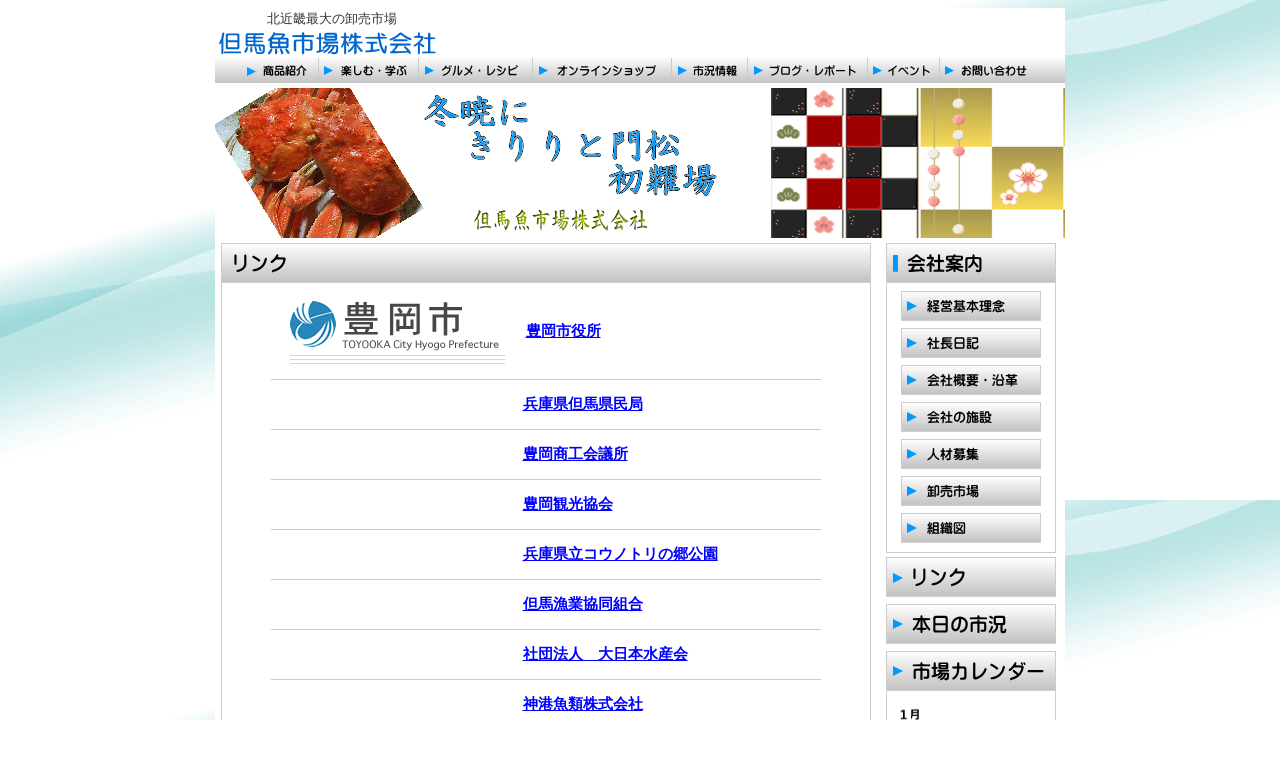

--- FILE ---
content_type: text/html; charset=UTF-8
request_url: https://www.tajimauoichiba.jp/link.html
body_size: 26407
content:
<!DOCTYPE HTML PUBLIC "-//W3C//DTD HTML 4.01 Transitional//EN">
<HTML lang="ja">
<HEAD>
<meta http-equiv="Content-Type" content="text/html; charset=Shift_JIS">
<meta http-equiv="Content-Style-Type" content="text/css">
<TITLE></TITLE>
<LINK rel="stylesheet" href="google.css" type="text/css">
<STYLE type="text/css">
<!--
BODY{
  background-image : url(image/back002.gif);
  color : #333333;
  font-size : 10pt;
  background-repeat : repeat;
}
TABLE{
  font-size : 10pt;
}
-->
</STYLE>
<SCRIPT type="text/javascript" language="JavaScript">
<!--HPB_SCRIPT_ROV_50
//
//  Licensed Materials - Property of IBM
//  5724Y82
//  (C) Copyright IBM Corp. 1995, 2009 All Rights Reserved.
//

// HpbImgPreload:
//
function HpbImgPreload()
{
  var appVer=parseInt(navigator.appVersion);
  var isNC=false,isN6=false,isIE=false;
  if (document.all && appVer >= 4) isIE=true; else
    if (document.getElementById && appVer > 4) isN6=true; else
      if (document.layers && appVer >= 4) isNC=true;
  if (isNC||isN6||isIE)
  {
    if (document.images)
    {
      var imgName = HpbImgPreload.arguments[0];
      var cnt;
      swImg[imgName] = new Array;
      for (cnt = 1; cnt < HpbImgPreload.arguments.length; cnt++)
      {
        swImg[imgName][HpbImgPreload.arguments[cnt]] = new Image();
        swImg[imgName][HpbImgPreload.arguments[cnt]].src = HpbImgPreload.arguments[cnt];
      }
    }
  }
}
// HpbImgFind:
//
function HpbImgFind(doc, imgName)
{
  for (var i=0; i < doc.layers.length; i++)
  {
    var img = doc.layers[i].document.images[imgName];
    if (!img) img = HpbImgFind(doc.layers[i], imgName);
    if (img) return img;
  }
  return null;
}
// HpbImgSwap:
//
function HpbImgSwap(imgName, imgSrc)
{
  var appVer=parseInt(navigator.appVersion);
  var isNC=false,isN6=false,isIE=false;
  if (document.all && appVer >= 4) isIE=true; else
    if (document.getElementById && appVer > 4) isN6=true; else
      if (document.layers && appVer >= 4) isNC=true;
  if (isNC||isN6||isIE)
  {
    if (document.images)
    {
      var img = document.images[imgName];
      if (!img) img = HpbImgFind(document, imgName);
      if (img) img.src = imgSrc;
    }
  }
}
var swImg; swImg=new Array;
//-->
</SCRIPT><SCRIPT type="text/javascript" language="JavaScript">
<!--HPB_SCRIPT_PLD_50
HpbImgPreload('HPB_ROLLOVER4', 'image/shoppingmenu1.png', 'image/shoppingmenu2.png');
HpbImgPreload('HPB_ROLLOVER5', 'image/marketmenu1.png', 'image/marketmenu2.png');
HpbImgPreload('HPB_ROLLOVER6', 'image/blogmenu1.png', 'image/blogmenu2.png');
HpbImgPreload('HPB_ROLLOVER22', 'image/market1.png', 'image/market2.png');
HpbImgPreload('HPB_ROLLOVER27', 'image/shopping1.png', 'image/shopping2.png');
HpbImgPreload('HPB_ROLLOVER1', 'image/commoditymenu1.png', 'image/commoditymenu2.png');
HpbImgPreload('HPB_ROLLOVER2', 'image/enjoymenu1.png', 'image/enjoymenu2.png');
HpbImgPreload('HPB_ROLLOVER18', 'image/wholesalemarketbt1.png', 'image/wholesalemarketbt2.png');
HpbImgPreload('HPB_ROLLOVER3', 'image/recipemenu1.png', 'image/recipemenu2.png');
HpbImgPreload('HPB_ROLLOVER8', 'image/inquirymenu1.png', 'image/inquirymenu2.png');
HpbImgPreload('HPB_ROLLOVER26', 'image/inquiry1.png', 'image/inquiry2.png');
HpbImgPreload('HPB_ROLLOVER13', 'image/managementideabt1.png', 'image/managementideabt2.png');
HpbImgPreload('HPB_ROLLOVER14', 'image/presidentdiarybt1.png', 'image/presidentdiarybt2.png');
HpbImgPreload('HPB_ROLLOVER15', 'image/copoverviewbt1.png', 'image/copoverviewbt2.png');
HpbImgPreload('HPB_ROLLOVER16', 'image/facilitiesbt1.png', 'image/facilitiesbt2.png');
HpbImgPreload('HPB_ROLLOVER17', 'image/recruitbt1.png', 'image/recruitbt2.png');
HpbImgPreload('HPB_ROLLOVER7', 'image/eventmenu1.png', 'image/eventmenu2.png');
HpbImgPreload('HPB_ROLLOVER25', 'image/eventinfo1.png', 'image/eventinfo2.png');
HpbImgPreload('HPB_ROLLOVER24', 'image/buyapproval1.png', 'image/buyapproval2.png');
HpbImgPreload('HPB_ROLLOVER21', 'image/link1.png', 'image/link2.png');
HpbImgPreload('HPB_ROLLOVER28', 'image/calendar1.png', 'image/calendar2.png');
HpbImgPreload('HPB_ROLLOVER23', 'image/managementideabt1.png', 'image/managementideabt2.png');
HpbImgPreload('HPB_ROLLOVER13', 'image/presidentdiarybt1.png', 'image/presidentdiarybt2.png');
HpbImgPreload('HPB_ROLLOVER14', 'image/copoverviewbt1.png', 'image/copoverviewbt2.png');
HpbImgPreload('HPB_ROLLOVER15', 'image/facilitiesbt1.png', 'image/facilitiesbt2.png');
HpbImgPreload('HPB_ROLLOVER16', 'image/recruitbt1.png', 'image/recruitbt2.png');
HpbImgPreload('HPB_ROLLOVER17', 'image/wholesalemarketbt1.png', 'image/wholesalemarketbt2.png');
HpbImgPreload('HPB_ROLLOVER18', 'image/orgchartbt1.png', 'image/orgchartbt2.png');
HpbImgPreload('HPB_ROLLOVER9', 'image/returnsbt1.png', 'image/returnsbt2.png');
HpbImgPreload('HPB_ROLLOVER10', 'image/menucooking01.gif', 'image/menucooking01b.gif');
//-->
</SCRIPT><SCRIPT type="text/javascript" language="JavaScript" src="image/imp_balloon.js"></SCRIPT></HEAD>
<BODY link="#0000ff" vlink="#0000ff" alink="#0000ff">
<div align="center">
<TABLE border="0" width="850" cellpadding="0" cellspacing="0" bgcolor="#ffffff">
  <tbody>
    <tr>
      <TD width="425" colspan="2" valign="bottom" height="50">　　　　北近畿最大の卸売市場&nbsp;<BR>
      <IMG src="image/syamei01.gif" width="225" height="30" border="0"></TD>
      <TD width="235" height="50" valign="bottom">&nbsp;</TD>
      <TD width="190" colspan="5" height="50" valign="bottom">&nbsp;</TD>
    </tr>
    <tr>
      <TD colspan="8" align="center" background="image/btnbk01.png" width="850" height="25" nowrap><a href="shopitems.html" id="HPB_ROLLOVER1" name="HPB_ROLLOVER1" onmouseout="HpbImgSwap('HPB_ROLLOVER1', 'image/commoditymenu1.png');" onmouseover="HpbImgSwap('HPB_ROLLOVER1', 'image/commoditymenu2.png');" target="_self"><img src="image/commoditymenu1.png" width="77" height="25" border="0" name="HPB_ROLLOVER1"></a><a href="wholesaler.html" id="HPB_ROLLOVER2" name="HPB_ROLLOVER2" onmouseout="HpbImgSwap('HPB_ROLLOVER2', 'image/enjoymenu1.png');" onmouseover="HpbImgSwap('HPB_ROLLOVER2', 'image/enjoymenu2.png');" target="_self"><img src="image/enjoymenu1.png" width="100" height="25" border="0" name="HPB_ROLLOVER2"></a><a href="fishrecipe.html" id="HPB_ROLLOVER3" name="HPB_ROLLOVER3" onmouseout="HpbImgSwap('HPB_ROLLOVER3', 'image/recipemenu1.png');" onmouseover="HpbImgSwap('HPB_ROLLOVER3', 'image/recipemenu2.png');" target="_self"><img src="image/recipemenu1.png" width="114" height="25" border="0" name="HPB_ROLLOVER3"></a><a href="directstore.html" id="HPB_ROLLOVER4" name="HPB_ROLLOVER4" onmouseout="HpbImgSwap('HPB_ROLLOVER4', 'image/shoppingmenu1.png');" onmouseover="HpbImgSwap('HPB_ROLLOVER4', 'image/shoppingmenu2.png');" target="_self"><img src="image/shoppingmenu1.png" width="139" height="25" border="0" name="HPB_ROLLOVER4"></a><a href="market.html" id="HPB_ROLLOVER5" name="HPB_ROLLOVER5" onmouseout="HpbImgSwap('HPB_ROLLOVER5', 'image/marketmenu1.png');" onmouseover="HpbImgSwap('HPB_ROLLOVER5', 'image/marketmenu2.png');" target="_self"><img src="image/marketmenu1.png" width="76" height="25" border="0" name="HPB_ROLLOVER5"></a><a href="http://tajimauoichiba.blogspot.com/" id="HPB_ROLLOVER6" name="HPB_ROLLOVER6" onmouseout="HpbImgSwap('HPB_ROLLOVER6', 'image/blogmenu1.png');" onmouseover="HpbImgSwap('HPB_ROLLOVER6', 'image/blogmenu2.png');" target="_blank"><img src="image/blogmenu1.png" width="120" height="25" border="0" name="HPB_ROLLOVER6"></a><a href="eventinfo.html" id="HPB_ROLLOVER7" name="HPB_ROLLOVER7" onmouseout="HpbImgSwap('HPB_ROLLOVER7', 'image/eventmenu1.png');" onmouseover="HpbImgSwap('HPB_ROLLOVER7', 'image/eventmenu2.png');" target="_self"><img src="image/eventmenu1.png" width="72" height="25" border="0" name="HPB_ROLLOVER7"></a><a href="inquiry.html" id="HPB_ROLLOVER8" name="HPB_ROLLOVER8" onmouseout="HpbImgSwap('HPB_ROLLOVER8', 'image/inquirymenu1.png');" onmouseover="HpbImgSwap('HPB_ROLLOVER8', 'image/inquirymenu2.png');" target="_self"><img src="image/inquirymenu1.png" width="100" height="25" border="0" name="HPB_ROLLOVER8"></a></TD>
    </tr>
    <tr>
      <TD colspan="8" align="center" width="850" height="5"></TD>
    </tr>
    <tr>
      <TD colspan="8" align="center" width="850" height="150"><IMG src="image/topimg1.png" width="850" height="150" border="0"></TD>
    </tr>
    <tr>
      <TD colspan="8" align="center" width="850" height="5"></TD>
    </tr>
    <tr>
      <TD align="center" width="660" valign="top" colspan="4">
      <TABLE width="660" cellpadding="0" cellspacing="0">
        <TBODY>
          <TR>
            <TD colspan="3" align="center" width="660"><IMG src="image/link.png" width="650" height="40" border="0"></TD>
          </TR>
          <TR>
            <TD width="6" align="right" background="image/line2.gif"></TD>
            <TD width="648" align="center">
            <TABLE width="550" cellpadding="0" cellspacing="0">
              <TBODY>
                <TR>
                  <TD width="550" colspan="4" height="10"></TD>
                </TR>
                <TR>
                  <TD width="550" colspan="4" height="20" align="center">
                  <TABLE border="0" width="550">
                    <TBODY>
                      <TR>
                        <TD width="250" align="center"><A href="http://www.city.toyooka.lg.jp/" target="_blank"><IMG src="image/toyooka1.gif" width="215" height="71" border="0"></A></TD>
                        <TD width="300" style="font-size : 12pt;font-weight : bold;"><A href="http://www.city.toyooka.lg.jp/" target="_blank" style="font-size : 11pt;">豊岡市役所</A></TD>
                      </TR>
                    </TBODY>
                  </TABLE>
                  </TD>
                </TR>
                <TR>
                  <TD width="550" height="20" colspan="4" align="center"><IMG src="image/line8.gif" width="550" height="5" border="0"></TD>
                </TR>
                <TR>
                  <TD width="550" height="30" colspan="4" align="center">
                  <TABLE border="0" width="550">
                    <TBODY>
                      <TR>
                        <TD width="250" align="center"></TD>
                        <TD width="300" style="font-size : 12pt;font-weight : bold;"><A href="http://web.pref.hyogo.jp/area/tajima/index.html" target="_blank" style="font-size : 11pt;">兵庫県但馬県民局</A></TD>
                      </TR>
                    </TBODY>
                  </TABLE>
                  </TD>
                </TR>
                <TR>
                  <TD width="550" height="20" colspan="4" align="center"><IMG src="image/line8.gif" width="550" height="5" border="0"></TD>
                </TR>
                <TR>
                  <TD width="550" height="30" colspan="4" align="center">
                  <TABLE border="0" width="550">
                    <TBODY>
                      <TR>
                        <TD width="250" align="center"></TD>
                        <TD width="300" style="font-size : 12pt;font-weight : bold;"><A href="http://www2.nkansai.ne.jp/storkcci/" target="_blank" style="font-size : 11pt;">豊岡商工会議所</A></TD>
                      </TR>
                    </TBODY>
                  </TABLE>
                  </TD>
                </TR>
                <TR>
                  <TD width="550" height="20" colspan="4" align="center"><IMG src="image/line8.gif" width="550" height="5" border="0"></TD>
                </TR>
                <TR>
                  <TD width="550" height="30" colspan="4" align="center">
                  <TABLE border="0" width="550">
                    <TBODY>
                      <TR>
                        <TD width="250" align="center"></TD>
                        <TD width="300" style="font-size : 12pt;font-weight : bold;"><A href="http://www.toyo-kan.jp/" target="_blank" style="font-size : 11pt;">豊岡観光協会</A></TD>
                      </TR>
                    </TBODY>
                  </TABLE>
                  </TD>
                </TR>
                <TR>
                  <TD width="550" height="20" colspan="4" align="center"><IMG src="image/line8.gif" width="550" height="5" border="0"></TD>
                </TR>
                <TR>
                  <TD width="550" height="30" colspan="4" align="center">
                  <TABLE border="0" width="550">
                    <TBODY>
                      <TR>
                        <TD width="250" align="center"></TD>
                        <TD width="300" style="font-size : 12pt;font-weight : bold;"><A href="http://www.stork.u-hyogo.ac.jp/" target="_blank" style="font-size : 11pt;">兵庫県立コウノトリの郷公園</A></TD>
                      </TR>
                    </TBODY>
                  </TABLE>
                  </TD>
                </TR>
                <TR>
                  <TD width="550" height="20" colspan="4" align="center"><IMG src="image/line8.gif" width="550" height="5" border="0"></TD>
                </TR>
                <TR>
                  <TD width="550" height="30" colspan="4" align="center">
                  <TABLE border="0" width="550">
                    <TBODY>
                      <TR>
                        <TD width="250" align="center"></TD>
                        <TD width="300" style="font-size : 12pt;font-weight : bold;"><A href="http://www.jftajima.com/" target="_blank" style="font-size : 11pt;">但馬漁業協同組合</A></TD>
                      </TR>
                    </TBODY>
                  </TABLE>
                  </TD>
                </TR>
                <TR>
                  <TD width="550" height="20" colspan="4" align="center"><IMG src="image/line8.gif" width="550" height="5" border="0"></TD>
                </TR>
                <TR>
                  <TD width="550" height="30" colspan="4" align="center">
                  <TABLE border="0" width="550">
                    <TBODY>
                      <TR>
                        <TD width="250" align="center"></TD>
                        <TD width="300" style="font-size : 12pt;font-weight : bold;"><A href="http://www.suisankai.or.jp/index.html" target="_blank" style="font-size : 11pt;">社団法人　大日本水産会</A></TD>
                      </TR>
                    </TBODY>
                  </TABLE>
                  </TD>
                </TR>
                <TR>
                  <TD width="550" height="20" colspan="4" align="center"><IMG src="image/line8.gif" width="550" height="5" border="0"></TD>
                </TR>
                <TR>
                  <TD width="550" height="30" colspan="4" align="center">
                  <TABLE border="0" width="550">
                    <TBODY>
                      <TR>
                        <TD width="250" align="center"></TD>
                        <TD width="300" style="font-size : 12pt;font-weight : bold;"><A href="http://www.maruha-shinko.co.jp/" target="_blank" style="font-size : 11pt;">神港魚類株式会社</A></TD>
                      </TR>
                    </TBODY>
                  </TABLE>
                  </TD>
                </TR>
                <TR>
                  <TD width="550" height="20" colspan="4" align="center"><IMG src="image/line8.gif" width="550" height="5" border="0"></TD>
                </TR>
                <TR>
                  <TD width="550" height="30" colspan="4" align="center">
                  <TABLE border="0" width="550">
                    <TBODY>
                      <TR>
                        <TD width="250" align="center"></TD>
                        <TD width="300" style="font-size : 12pt;font-weight : bold;"><A href="http://www.daisui.co.jp/index.html" target="_blank" style="font-size : 11pt;">株式会社大水</A></TD>
                      </TR>
                    </TBODY>
                  </TABLE>
                  </TD>
                </TR>
                <TR>
                  <TD width="550" height="20" colspan="4" align="center"><IMG src="image/line8.gif" width="550" height="5" border="0"></TD>
                </TR>
                <TR>
                  <TD width="550" height="30" colspan="4" align="center">
                  <TABLE border="0" width="550">
                    <TBODY>
                      <TR>
                        <TD width="250" align="center"></TD>
                        <TD width="300" style="font-size : 12pt;font-weight : bold;"><A href="http://www.himeuo.co.jp/" target="_blank" style="font-size : 11pt;">姫路魚類株式会社</A></TD>
                      </TR>
                    </TBODY>
                  </TABLE>
                  </TD>
                </TR>
                <TR>
                  <TD width="550" height="20" colspan="4" align="center"><IMG src="image/line8.gif" width="550" height="5" border="0"></TD>
                </TR>
                <TR>
                  <TD width="550" height="30" colspan="4" align="center"></TD>
                </TR>
                <TR>
                  <TD width="550" height="30" colspan="4" align="center"></TD>
                </TR>
              </TBODY>
            </TABLE>
            </TD>
            <TD width="6" align="left" background="image/line3.gif"></TD>
          </TR>
          <TR>
            <TD colspan="3" align="center" valign="top" width="660"><IMG src="image/line4.gif" width="650" height="5" border="0"></TD>
          </TR>
        </TBODY>
      </TABLE>
      </TD>
      <TD align="center" width="190" colspan="4" valign="top" style="font-size : 5pt;">
      <TABLE width="180" cellpadding="0" cellspacing="0">
        <TBODY>
          <TR>
            <TD colspan="3" align="center"><IMG src="image/corpinfo.png" width="170" height="40" border="0"></TD>
          </TR>
          <TR>
            <TD width="6" align="right" background="image/line2.gif"></TD>
            <TD width="168" align="center">
            <TABLE width="150" cellpadding="0" cellspacing="0">
              <TBODY>
                <TR>
                  <TD align="center" width="150" height="5"></TD>
                </TR>
                <TR>
                  <TD align="center" width="150" height="37"><a href="managementidea.html" id="HPB_ROLLOVER23" name="HPB_ROLLOVER23" onmouseout="HpbImgSwap('HPB_ROLLOVER23', 'image/managementideabt1.png');" onmouseover="HpbImgSwap('HPB_ROLLOVER23', 'image/managementideabt2.png');" target="_self"><img src="image/managementideabt1.png" width="140" height="30" border="0" name="HPB_ROLLOVER23"></a></TD>
                </TR>
                <TR>
                  <TD width="150" align="center" height="37"><a href="presidentdiary.html" id="HPB_ROLLOVER13" name="HPB_ROLLOVER13" onmouseout="HpbImgSwap('HPB_ROLLOVER13', 'image/presidentdiarybt1.png');" onmouseover="HpbImgSwap('HPB_ROLLOVER13', 'image/presidentdiarybt2.png');" target="_self"><img src="image/presidentdiarybt1.png" width="140" height="30" border="0" name="HPB_ROLLOVER13"></a></TD>
                </TR>
                <TR>
                  <TD align="center" width="150" height="37"><a href="companyoverview.html" id="HPB_ROLLOVER14" name="HPB_ROLLOVER14" onmouseout="HpbImgSwap('HPB_ROLLOVER14', 'image/copoverviewbt1.png');" onmouseover="HpbImgSwap('HPB_ROLLOVER14', 'image/copoverviewbt2.png');" target="_self"><img src="image/copoverviewbt1.png" width="140" height="30" border="0" name="HPB_ROLLOVER14"></a></TD>
                </TR>
                <TR>
                  <TD align="center" width="150" height="37"><a href="facilities.html" id="HPB_ROLLOVER15" name="HPB_ROLLOVER15" onmouseout="HpbImgSwap('HPB_ROLLOVER15', 'image/facilitiesbt1.png');" onmouseover="HpbImgSwap('HPB_ROLLOVER15', 'image/facilitiesbt2.png');" target="_self"><img src="image/facilitiesbt1.png" width="140" height="30" border="0" name="HPB_ROLLOVER15"></a></TD>
                </TR>
                <TR>
                  <TD align="center" width="150" height="37"><a href="recruit.html" id="HPB_ROLLOVER16" name="HPB_ROLLOVER16" onmouseout="HpbImgSwap('HPB_ROLLOVER16', 'image/recruitbt1.png');" onmouseover="HpbImgSwap('HPB_ROLLOVER16', 'image/recruitbt2.png');" target="_self"><img src="image/recruitbt1.png" width="140" height="30" border="0" name="HPB_ROLLOVER16"></a></TD>
                </TR>
                <TR>
                  <TD align="center" width="150" height="37"><a href="wholesaler.html" id="HPB_ROLLOVER17" name="HPB_ROLLOVER17" onmouseout="HpbImgSwap('HPB_ROLLOVER17', 'image/wholesalemarketbt1.png');" onmouseover="HpbImgSwap('HPB_ROLLOVER17', 'image/wholesalemarketbt2.png');" target="_self"><img src="image/wholesalemarketbt1.png" width="140" height="30" border="0" name="HPB_ROLLOVER17"></a></TD>
                </TR>
                <TR>
                  <TD align="center" width="150" height="37"><a href="orgchart.html" id="HPB_ROLLOVER18" name="HPB_ROLLOVER18" onmouseout="HpbImgSwap('HPB_ROLLOVER18', 'image/orgchartbt1.png');" onmouseover="HpbImgSwap('HPB_ROLLOVER18', 'image/orgchartbt2.png');" target="_self"><img src="image/orgchartbt1.png" width="140" height="30" border="0" name="HPB_ROLLOVER18"></a></TD>
                </TR>
                <TR>
                  <TD align="center" width="150" height="5"></TD>
                </TR>
              </TBODY>
            </TABLE>
            </TD>
            <TD width="6" align="left" background="image/line3.gif"></TD>
          </TR>
          <TR>
            <TD colspan="3" align="center" valign="top"><IMG src="image/line4.gif" width="170" height="5" border="0"></TD>
          </TR>
        </TBODY>
      </TABLE>
      <a href="link.html" id="HPB_ROLLOVER21" name="HPB_ROLLOVER21" onmouseout="HpbImgSwap('HPB_ROLLOVER21', 'image/link1.png');" onmouseover="HpbImgSwap('HPB_ROLLOVER21', 'image/link2.png');" target="_self"><img src="image/link1.png" width="170" height="40" border="0" name="HPB_ROLLOVER21"></a><BR>
      <BR>
      <a href="market.html" id="HPB_ROLLOVER22" name="HPB_ROLLOVER22" onmouseout="HpbImgSwap('HPB_ROLLOVER22', 'image/market1.png');" onmouseover="HpbImgSwap('HPB_ROLLOVER22', 'image/market2.png');" target="_self"><img src="image/market1.png" width="170" height="40" border="0" name="HPB_ROLLOVER22"></a><BR>
      <BR>
      <TABLE width="180" cellpadding="0" cellspacing="0">
        <TBODY>
          <TR>
            <TD colspan="3" align="center"><a href="calendar.html" id="HPB_ROLLOVER28" name="HPB_ROLLOVER28" onmouseout="HpbImgSwap('HPB_ROLLOVER28', 'image/calendar1.png');" onmouseover="HpbImgSwap('HPB_ROLLOVER28', 'image/calendar2.png');" target="_self"><img src="image/calendar1.png" width="170" height="40" border="0" name="HPB_ROLLOVER28"></a></TD>
          </TR>
          <TR>
            <TD width="6" align="right" background="image/line2.gif"></TD>
            <TD width="168" align="center"><BR>
            <IMG src="image/calendar.gif" width="154" height="165" border="0"><BR>
            <BR>
            </TD>
            <TD width="6" background="image/line3.gif"></TD>
          </TR>
          <TR>
            <TD colspan="3" align="center" valign="top"><IMG src="image/line4.gif" width="170" height="5" border="0"></TD>
          </TR>
        </TBODY>
      </TABLE>
      <BR>
      <a href="buyapproval.html" id="HPB_ROLLOVER24" name="HPB_ROLLOVER24" onmouseout="HpbImgSwap('HPB_ROLLOVER24', 'image/buyapproval1.png');" onmouseover="HpbImgSwap('HPB_ROLLOVER24', 'image/buyapproval2.png');" target="_self"><img src="image/buyapproval1.png" width="170" height="40" border="0" name="HPB_ROLLOVER24"></a><BR>
      <BR>
      <a href="eventinfo.html" id="HPB_ROLLOVER25" name="HPB_ROLLOVER25" onmouseout="HpbImgSwap('HPB_ROLLOVER25', 'image/eventinfo1.png');" onmouseover="HpbImgSwap('HPB_ROLLOVER25', 'image/eventinfo2.png');" target="_self"><img src="image/eventinfo1.png" width="170" height="40" border="0" name="HPB_ROLLOVER25"></a><BR>
      <br>
      <a href="cookingschool.html" id="HPB_ROLLOVER10" name="HPB_ROLLOVER10" onmouseout="HpbImgSwap('HPB_ROLLOVER10', 'image/menucooking01.gif');" onmouseover="HpbImgSwap('HPB_ROLLOVER10', 'image/menucooking01b.gif');" target="_self"><img src="image/menucooking01.gif" width="170" height="100" border="0" name="HPB_ROLLOVER10"></a><br>
      <BR>
      <a href="inquiry.html" id="HPB_ROLLOVER26" name="HPB_ROLLOVER26" onmouseout="HpbImgSwap('HPB_ROLLOVER26', 'image/inquiry1.png');" onmouseover="HpbImgSwap('HPB_ROLLOVER26', 'image/inquiry2.png');" target="_self"><img src="image/inquiry1.png" width="170" height="40" border="0" name="HPB_ROLLOVER26"></a><BR>
      <BR>
      <a href="directstore.html" id="HPB_ROLLOVER27" name="HPB_ROLLOVER27" onmouseout="HpbImgSwap('HPB_ROLLOVER27', 'image/shopping1.png');" onmouseover="HpbImgSwap('HPB_ROLLOVER27', 'image/shopping2.png');" target="_self"><img src="image/shopping1.png" width="170" height="60" border="0" name="HPB_ROLLOVER27"></a></TD>
    </tr>
    <tr>
      <TD width="190" align="center">&nbsp;</TD>
      <TD width="235">&nbsp;</TD>
      <TD colspan="2" width="235" align="right"><a href="index.html" id="HPB_ROLLOVER9" name="HPB_ROLLOVER9" onmouseout="HpbImgSwap('HPB_ROLLOVER9', 'image/returnsbt1.png');" onmouseover="HpbImgSwap('HPB_ROLLOVER9', 'image/returnsbt2.png');" target="_self"><img src="image/returnsbt1.png" width="101" height="25" border="0" name="HPB_ROLLOVER9"></a>&nbsp;</TD>
      <TD width="190" align="center" colspan="4">&nbsp;</TD>
    </tr>
    <tr>
      <TD align="center"></TD>
      <TD colspan="3" align="center">

<form name="cse" id="searchbox_demo" action="http://www.google.com/cse">
  <input type="hidden" name="cref" value="" />
  <input type="hidden" name="ie" value="utf-8" />
  <input type="hidden" name="hl" value="" />
  <input name="q" type="text" size="40" />
  <input type="submit" name="sa" value="検索" />
</form>
<script type="text/javascript" src="http://www.google.com/cse/tools/onthefly?form=searchbox_demo&lang="></script>
                                </TD>
      <TD align="center" colspan="4"></TD>
    </tr>
    <tr>
      <TD align="center"></TD>
      <TD></TD>
      <TD colspan="2"></TD>
      <TD align="center" colspan="4"></TD>
    </tr>
    <tr>
      <TD colspan="8" align="center" width="850" style="font-size : 9pt;">Copyright(C)2010 Tajimauoichiba Co.,Ltd. All Rights Reserved.&nbsp;&nbsp;&nbsp;</TD>
    </tr>
  </tbody>
</TABLE>
</div>
</BODY>
</HTML>

--- FILE ---
content_type: text/css
request_url: https://www.tajimauoichiba.jp/google.css
body_size: 3416
content:
/**
 * Default theme
 *
 */
/* Slight reset to make the preview have ample padding. */
.cse .gsc-control-cse,
.gsc-control-cse {
  padding: 2%;
  width: 96%;
}
.cse .gsc-branding,
.gsc-branding {
  display: none;
}
.cse .gsc-control-cse div,
.gsc-control-cse div {
  position: normal;
}
/* Selector for entire element. */
.cse .gsc-control-cse,
.gsc-control-cse {
  background-color: #ffffff;
  border: 1px solid;
  border-color: #ffffff;
}
.cse .gsc-control-cse:after,
.gsc-control-cse:after {
  content:".";
  display:block;
  height:0;
  clear:both;
  visibility:hidden;
}
.cse .gsc-resultsHeader,
.gsc-resultsHeader {
  border:none;
}
/* Search button */
.cse input.gsc-search-button,
input.gsc-search-button {
  font-family: inherit;
  color: #000000;
  text-shadow: 0 1px 2px #FFFFFF;
  background-color: #CECECE;
  border: 1px outset;
  border-color: #666666;
  border-radius: 2px;
  -moz-border-radius: 2px;
  -webkit-border-radius: 2px;
}
/* Inactive tab */
.cse .gsc-tabHeader.gsc-tabhInactive,
.gsc-tabHeader.gsc-tabhInactive {
  border-bottom: none;
  color: #666666;
  background-color: #e9e9e9;
  border: 1px solid;
  border-color: #e9e9e9;
  border-bottom: none;
}
/* Active tab */
.cse .gsc-tabHeader.gsc-tabhActive,
.gsc-tabHeader.gsc-tabhActive {
  background-color: #FFFFFF;
  border: 1px solid;
  border-top: 2px solid;
  border-color: #e9e9e9;
  border-top-color: #FF9900;
  border-bottom: none;
}
/* This is the tab bar bottom border. */
.cse .gsc-tabsArea,
.gsc-tabsArea {
  margin-top: 1em;
  border-bottom: 1px solid #e9e9e9;
}
/* Inner wrapper for a result */
.cse .gsc-webResult.gsc-result,
.gsc-webResult.gsc-result {
  padding: .25em;
  border: 1px solid;
  border-color: #ffffff;
  margin-bottom: 1em;
}
/* Result hover event styling */
.cse .gsc-webResult.gsc-result:hover,
.gsc-webResult.gsc-result:hover {
  border: 1px solid;
  border-color: #FFFFFF;
}
/*Promotion Settings*/
/* The entire promo */
.cse .gs-promotion.gs-result,
.gs-promotion.gs-result {
  background-color: #FFFFFF;
  border: 1px solid;
  border-color: #336699;
}
/* Promotion image */
.cse .gs-promotion.gs-result .gs-promotion-image,
.gs-promotion.gs-result .gs-promotion-image {}
/* Promotion title */
.cse .gs-promotion.gs-result a.gs-title:link,
.gs-promotion.gs-result a.gs-title:link {
  color: #0000CC;
}
.cse .gs-promotion.gs-result a.gs-title:visited,
.gs-promotion.gs-result a.gs-title:visited {
  color: #0000CC;
}
.cse .gs-promotion.gs-result a.gs-title:hover,
.gs-promotion.gs-result a.gs-title:hover {
  color: #0000CC;
}
.cse .gs-promotion.gs-result a.gs-title:active,
.gs-promotion.gs-result a.gs-title:active {
  color: #0000CC;
}
/* Promotion snippet */
.cse .gs-promotion.gs-result .gs-snippet,
.gs-promotion.gs-result .gs-snippet {
  color: #000000;
}
/* Promotion url */
.cse .gs-promotion.gs-result ..gs-visibleUrl,
.gs-promotion.gs-result .gs-visibleUrl {
  color: #008000;
}
/* Style for auto-completion table
 * .gsc-completion-selected : styling for a suggested query which the user has moused-over
 * .gsc-completion-container : styling for the table which contains the completions
 */
.gsc-completion-selected {
  background: #D5E2FF;
}
.gsc-completion-container {
  font-family: Arial, sans-serif;
  font-size: 13px;
  position: absolute;
  background: white;
  border: 1px solid #666666;
  margin-left: 0;
  margin-right: 0;
  /* The top, left, and width are set in JavaScript. */
}


--- FILE ---
content_type: application/javascript
request_url: https://www.tajimauoichiba.jp/image/imp_balloon.js
body_size: 1681
content:
// ���������|�b�v�A�b�v
function balloon_on (e, id, pad, borderw, bordercol) {
    if(!document.getElementById || !document.getElementById(id)) return;
    var x, y;
    if(window.event) {
        x = event.clientX + balloon_scrollleft();
        y = event.clientY + balloon_scrolltop();
    }
    else if(e) {
        x = e.pageX; y = e.pageY;
    }
    var o = document.getElementById(id);
    var w = parseInt(o.style.width);
    x = (x - w / 2 + 4); if(x < 0) x = 0;
    o.style.left = x + "px";
    o.style.top = (y + 16) + "px";
    o.style.padding = pad + "px";
    if(borderw || bordercol) {
        o.style.borderStyle = "solid";
        if(borderw) o.style.borderWidth = borderw + "px";
        if(bordercol) o.style.borderColor = bordercol;
    }
    o.style.visibility = "visible";
}
function balloon_off (id) {
    if(!document.getElementById || !document.getElementById(id)) return;
    var o = document.getElementById(id);
    o.style.visibility = "hidden";
}

/* ------------------------------------
  �X�N���[���̈�̏�[
------------------------------------ */
function balloon_scrolltop () {
	if(window.pageYOffset)
		return window.pageYOffset;
	if(document.compatMode == "CSS1Compat")
		return document.documentElement.scrollTop;
	if(document.body.scrollTop)
		return document.body.scrollTop;
	return 0;
}

/* ------------------------------------
  �X�N���[���̈�̍��[
------------------------------------ */
function balloon_scrollleft () {
	if(window.pageXOffset)
		return window.pageXOffset;
	if(document.compatMode == "CSS1Compat")
		return document.documentElement.scrollLeft;
	if(document.body.scrollLeft)
		return document.body.scrollLeft;
	return 0;
}
